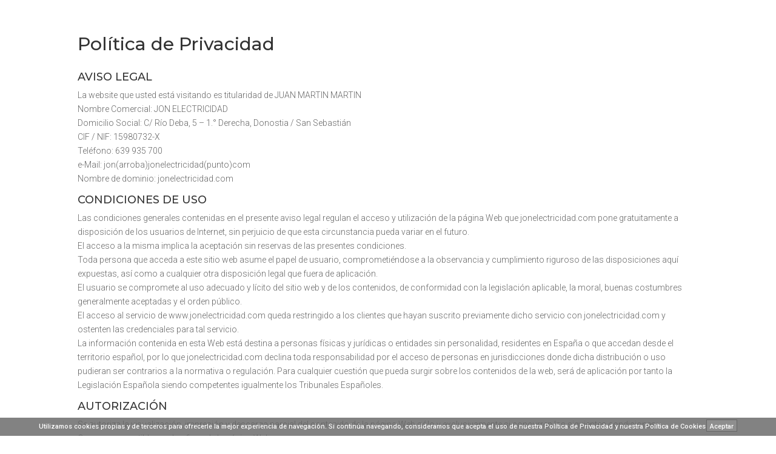

--- FILE ---
content_type: text/html; charset=UTF-8
request_url: https://jonelectricidad.com/politica-de-privacidad/
body_size: 10919
content:
<!DOCTYPE html>
<html lang="es"
	prefix="og: https://ogp.me/ns#" >
<head>
	<meta charset="UTF-8" />
<meta http-equiv="X-UA-Compatible" content="IE=edge">
	<link rel="pingback" href="https://jonelectricidad.com/xmlrpc.php" />

	<script type="text/javascript">
		document.documentElement.className = 'js';
	</script>

	<script>var et_site_url='https://jonelectricidad.com';var et_post_id='133';function et_core_page_resource_fallback(a,b){"undefined"===typeof b&&(b=a.sheet.cssRules&&0===a.sheet.cssRules.length);b&&(a.onerror=null,a.onload=null,a.href?a.href=et_site_url+"/?et_core_page_resource="+a.id+et_post_id:a.src&&(a.src=et_site_url+"/?et_core_page_resource="+a.id+et_post_id))}
</script><title>Política de Privacidad</title>

		<!-- All in One SEO 4.1.1.2 -->
		<meta name="description" content="AVISO LEGAL La website que usted está visitando es titularidad de JUAN MARTIN MARTIN Nombre Comercial: JON ELECTRICIDAD Domicilio Social: C/ Río Deba, 5 – 1.° Derecha, Donostia / San Sebastián CIF / NIF: 15980732-X Teléfono: 639 935 700 e-Mail: jon(arroba)jonelectricidad(punto)com Nombre de dominio: jonelectricidad.com CONDICIONES DE USO Las condiciones generales contenidas en el presente […]"/>
		<link rel="canonical" href="https://jonelectricidad.com/politica-de-privacidad/" />
		<meta property="og:site_name" content="Jon Electricidad Donostia | Instalaciones Eléctricas Dómotica Porteros Automáticos en Donostia" />
		<meta property="og:type" content="article" />
		<meta property="og:title" content="Política de Privacidad" />
		<meta property="og:description" content="AVISO LEGAL La website que usted está visitando es titularidad de JUAN MARTIN MARTIN Nombre Comercial: JON ELECTRICIDAD Domicilio Social: C/ Río Deba, 5 – 1.° Derecha, Donostia / San Sebastián CIF / NIF: 15980732-X Teléfono: 639 935 700 e-Mail: jon(arroba)jonelectricidad(punto)com Nombre de dominio: jonelectricidad.com CONDICIONES DE USO Las condiciones generales contenidas en el presente […]" />
		<meta property="og:url" content="https://jonelectricidad.com/politica-de-privacidad/" />
		<meta property="article:published_time" content="2014-06-03T07:42:05Z" />
		<meta property="article:modified_time" content="2021-06-21T09:44:58Z" />
		<meta name="twitter:card" content="summary" />
		<meta name="twitter:domain" content="jonelectricidad.com" />
		<meta name="twitter:title" content="Política de Privacidad" />
		<meta name="twitter:description" content="AVISO LEGAL La website que usted está visitando es titularidad de JUAN MARTIN MARTIN Nombre Comercial: JON ELECTRICIDAD Domicilio Social: C/ Río Deba, 5 – 1.° Derecha, Donostia / San Sebastián CIF / NIF: 15980732-X Teléfono: 639 935 700 e-Mail: jon(arroba)jonelectricidad(punto)com Nombre de dominio: jonelectricidad.com CONDICIONES DE USO Las condiciones generales contenidas en el presente […]" />
		<script type="application/ld+json" class="aioseo-schema">
			{"@context":"https:\/\/schema.org","@graph":[{"@type":"WebSite","@id":"https:\/\/jonelectricidad.com\/#website","url":"https:\/\/jonelectricidad.com\/","name":"Jon Electricidad Donostia","description":"Instalaciones El\u00e9ctricas D\u00f3motica Porteros Autom\u00e1ticos en Donostia","publisher":{"@id":"https:\/\/jonelectricidad.com\/#organization"}},{"@type":"Organization","@id":"https:\/\/jonelectricidad.com\/#organization","name":"Jon Electricidad Donostia","url":"https:\/\/jonelectricidad.com\/"},{"@type":"BreadcrumbList","@id":"https:\/\/jonelectricidad.com\/politica-de-privacidad\/#breadcrumblist","itemListElement":[{"@type":"ListItem","@id":"https:\/\/jonelectricidad.com\/#listItem","position":"1","item":{"@id":"https:\/\/jonelectricidad.com\/#item","name":"Inicio","description":"Instalaci\u00f3n y mantenimiento el\u00e9ctrico en Donostia-San Sebastian de dom\u00f3tica porteros y video porteros en viviendas, comunidades y negocios. Certificados.","url":"https:\/\/jonelectricidad.com\/"},"nextItem":"https:\/\/jonelectricidad.com\/politica-de-privacidad\/#listItem"},{"@type":"ListItem","@id":"https:\/\/jonelectricidad.com\/politica-de-privacidad\/#listItem","position":"2","item":{"@id":"https:\/\/jonelectricidad.com\/politica-de-privacidad\/#item","name":"Pol\u00edtica de Privacidad","description":"AVISO LEGAL La website que usted est\u00e1 visitando es titularidad de JUAN MARTIN MARTIN Nombre Comercial: JON ELECTRICIDAD Domicilio Social: C\/ R\u00edo Deba, 5 \u2013 1.\u00b0 Derecha, Donostia \/ San Sebasti\u00e1n CIF \/ NIF: 15980732-X Tel\u00e9fono: 639 935 700 e-Mail: jon(arroba)jonelectricidad(punto)com Nombre de dominio: jonelectricidad.com CONDICIONES DE USO Las condiciones generales contenidas en el presente [\u2026]","url":"https:\/\/jonelectricidad.com\/politica-de-privacidad\/"},"previousItem":"https:\/\/jonelectricidad.com\/#listItem"}]},{"@type":"WebPage","@id":"https:\/\/jonelectricidad.com\/politica-de-privacidad\/#webpage","url":"https:\/\/jonelectricidad.com\/politica-de-privacidad\/","name":"Pol\u00edtica de Privacidad","description":"AVISO LEGAL La website que usted est\u00e1 visitando es titularidad de JUAN MARTIN MARTIN Nombre Comercial: JON ELECTRICIDAD Domicilio Social: C\/ R\u00edo Deba, 5 \u2013 1.\u00b0 Derecha, Donostia \/ San Sebasti\u00e1n CIF \/ NIF: 15980732-X Tel\u00e9fono: 639 935 700 e-Mail: jon(arroba)jonelectricidad(punto)com Nombre de dominio: jonelectricidad.com CONDICIONES DE USO Las condiciones generales contenidas en el presente [\u2026]","inLanguage":"es","isPartOf":{"@id":"https:\/\/jonelectricidad.com\/#website"},"breadcrumb":{"@id":"https:\/\/jonelectricidad.com\/politica-de-privacidad\/#breadcrumblist"},"datePublished":"2014-06-03T07:42:05+00:00","dateModified":"2021-06-21T09:44:58+00:00"}]}
		</script>
		<!-- All in One SEO -->

<link rel='dns-prefetch' href='//fonts.googleapis.com' />
<link rel='dns-prefetch' href='//s.w.org' />
<link rel="alternate" type="application/rss+xml" title="Jon Electricidad Donostia &raquo; Feed" href="https://jonelectricidad.com/feed/" />
<link rel="alternate" type="application/rss+xml" title="Jon Electricidad Donostia &raquo; Feed de los comentarios" href="https://jonelectricidad.com/comments/feed/" />
		<script type="text/javascript">
			window._wpemojiSettings = {"baseUrl":"https:\/\/s.w.org\/images\/core\/emoji\/13.0.1\/72x72\/","ext":".png","svgUrl":"https:\/\/s.w.org\/images\/core\/emoji\/13.0.1\/svg\/","svgExt":".svg","source":{"concatemoji":"https:\/\/jonelectricidad.com\/wp-includes\/js\/wp-emoji-release.min.js?ver=5.7.14"}};
			!function(e,a,t){var n,r,o,i=a.createElement("canvas"),p=i.getContext&&i.getContext("2d");function s(e,t){var a=String.fromCharCode;p.clearRect(0,0,i.width,i.height),p.fillText(a.apply(this,e),0,0);e=i.toDataURL();return p.clearRect(0,0,i.width,i.height),p.fillText(a.apply(this,t),0,0),e===i.toDataURL()}function c(e){var t=a.createElement("script");t.src=e,t.defer=t.type="text/javascript",a.getElementsByTagName("head")[0].appendChild(t)}for(o=Array("flag","emoji"),t.supports={everything:!0,everythingExceptFlag:!0},r=0;r<o.length;r++)t.supports[o[r]]=function(e){if(!p||!p.fillText)return!1;switch(p.textBaseline="top",p.font="600 32px Arial",e){case"flag":return s([127987,65039,8205,9895,65039],[127987,65039,8203,9895,65039])?!1:!s([55356,56826,55356,56819],[55356,56826,8203,55356,56819])&&!s([55356,57332,56128,56423,56128,56418,56128,56421,56128,56430,56128,56423,56128,56447],[55356,57332,8203,56128,56423,8203,56128,56418,8203,56128,56421,8203,56128,56430,8203,56128,56423,8203,56128,56447]);case"emoji":return!s([55357,56424,8205,55356,57212],[55357,56424,8203,55356,57212])}return!1}(o[r]),t.supports.everything=t.supports.everything&&t.supports[o[r]],"flag"!==o[r]&&(t.supports.everythingExceptFlag=t.supports.everythingExceptFlag&&t.supports[o[r]]);t.supports.everythingExceptFlag=t.supports.everythingExceptFlag&&!t.supports.flag,t.DOMReady=!1,t.readyCallback=function(){t.DOMReady=!0},t.supports.everything||(n=function(){t.readyCallback()},a.addEventListener?(a.addEventListener("DOMContentLoaded",n,!1),e.addEventListener("load",n,!1)):(e.attachEvent("onload",n),a.attachEvent("onreadystatechange",function(){"complete"===a.readyState&&t.readyCallback()})),(n=t.source||{}).concatemoji?c(n.concatemoji):n.wpemoji&&n.twemoji&&(c(n.twemoji),c(n.wpemoji)))}(window,document,window._wpemojiSettings);
		</script>
		<meta content="Divi v.4.9.7" name="generator"/><style type="text/css">
img.wp-smiley,
img.emoji {
	display: inline !important;
	border: none !important;
	box-shadow: none !important;
	height: 1em !important;
	width: 1em !important;
	margin: 0 .07em !important;
	vertical-align: -0.1em !important;
	background: none !important;
	padding: 0 !important;
}
</style>
	<link rel='stylesheet' id='wp-block-library-css'  href='https://jonelectricidad.com/wp-includes/css/dist/block-library/style.min.css?ver=5.7.14' type='text/css' media='all' />
<link rel='stylesheet' id='layerslider_css-css'  href='https://jonelectricidad.com/wp-content/plugins/LayerSlider/css/layerslider.css?ver=4.1.1' type='text/css' media='all' />
<link rel='stylesheet' id='contact-form-7-css'  href='https://jonelectricidad.com/wp-content/plugins/contact-form-7/includes/css/styles.css?ver=5.4.1' type='text/css' media='all' />
<link rel='stylesheet' id='pc_google_analytics-frontend-css'  href='https://jonelectricidad.com/wp-content/plugins/pc-google-analytics/assets/css/frontend.css?ver=1.0.0' type='text/css' media='all' />
<link rel='stylesheet' id='divi-style-css'  href='https://jonelectricidad.com/wp-content/themes/Divi/style.css?ver=4.9.7' type='text/css' media='all' />
<link rel='stylesheet' id='et-builder-googlefonts-cached-css'  href='https://fonts.googleapis.com/css?family=Montserrat:100,100italic,200,200italic,300,300italic,regular,italic,500,500italic,600,600italic,700,700italic,800,800italic,900,900italic|Roboto:100,100italic,300,300italic,regular,italic,500,500italic,700,700italic,900,900italic&#038;subset=latin,latin-ext&#038;display=swap' type='text/css' media='all' />
<script type='text/javascript' src='https://jonelectricidad.com/wp-includes/js/jquery/jquery.min.js?ver=3.5.1' id='jquery-core-js'></script>
<script type='text/javascript' src='https://jonelectricidad.com/wp-includes/js/jquery/jquery-migrate.min.js?ver=3.3.2' id='jquery-migrate-js'></script>
<script type='text/javascript' src='https://jonelectricidad.com/wp-content/plugins/cookie-banner/js/jquery-cookie-master/jquery.cookie.js?ver=5.7.14' id='cookie-banner-cookies-js'></script>
<script type='text/javascript' src='https://jonelectricidad.com/wp-content/plugins/LayerSlider/js/layerslider.kreaturamedia.jquery.js?ver=4.1.1' id='layerslider_js-js'></script>
<script type='text/javascript' src='https://jonelectricidad.com/wp-content/plugins/LayerSlider/js/jquery-easing-1.3.js?ver=1.3.0' id='jquery_easing-js'></script>
<script type='text/javascript' src='https://jonelectricidad.com/wp-content/plugins/LayerSlider/js/jquerytransit.js?ver=0.9.9' id='transit-js'></script>
<script type='text/javascript' src='https://jonelectricidad.com/wp-content/plugins/LayerSlider/js/layerslider.transitions.js?ver=4.1.1' id='layerslider_transitions-js'></script>
<script type='text/javascript' src='https://jonelectricidad.com/wp-content/plugins/pc-google-analytics/assets/js/frontend.min.js?ver=1.0.0' id='pc_google_analytics-frontend-js'></script>
<link rel="https://api.w.org/" href="https://jonelectricidad.com/wp-json/" /><link rel="alternate" type="application/json" href="https://jonelectricidad.com/wp-json/wp/v2/pages/133" /><link rel="EditURI" type="application/rsd+xml" title="RSD" href="https://jonelectricidad.com/xmlrpc.php?rsd" />
<link rel="wlwmanifest" type="application/wlwmanifest+xml" href="https://jonelectricidad.com/wp-includes/wlwmanifest.xml" /> 
<meta name="generator" content="WordPress 5.7.14" />
<link rel='shortlink' href='https://jonelectricidad.com/?p=133' />
<link rel="alternate" type="application/json+oembed" href="https://jonelectricidad.com/wp-json/oembed/1.0/embed?url=https%3A%2F%2Fjonelectricidad.com%2Fpolitica-de-privacidad%2F" />
<link rel="alternate" type="text/xml+oembed" href="https://jonelectricidad.com/wp-json/oembed/1.0/embed?url=https%3A%2F%2Fjonelectricidad.com%2Fpolitica-de-privacidad%2F&#038;format=xml" />
<script>
            
            jQuery( document ).ready( function( $ ) {

                function fadeOutCookieBanner( callback ) {

                    $( '.cookieBannerContainer' ).fadeOut( 1000000, function() { callback } );

                }

                function setCookieBannerCookie() {
                
                    $.cookie( 'cookie_banner', false, { expires: 31, path: '/' } ); 
                    
                }

                $( '.cookieBannerRemove, .cookieBannerRemoveResponsive' ).on( 'click', function() {

                    fadeOutCookieBanner( setCookieBannerCookie() );
                    
                });

                

            });
            
        </script><style>
            
            .cookieBannerContainer
            {
                padding: 0px 5%;
                position: fixed;
                bottom: 0px;
                height: 30px;
                line-height: 30px;
                background: #636363;
                color: #ffffff;
                z-index: 9999;
                font-size: 11px;
                opacity: 0.8;
                text-align: right;
                left: 0px;
                right: 0px;
            }

            .cookieBannerText
            {
                text-align: left;
                display: inline-block;
                float: left;
            }

            .cookieBannerText a,
            .cookieBannerText a:link,
            .cookieBannerText a:visited,
            .cookieBannerText a:hover,
            .cookieBannerText a:active,
            .cookieBannerText a:focus
            {
                color: #ffffff;
            }  

            .cookieBannerRemove
            {
                display: inline-block;
                float: right;
                border: 1px solid #3f3f3f;
                height: 20px;
                line-height: 20px;
                background: #727272;
                padding: 1px 5px;
                cursor: pointer;
                color: #ffffff;
                margin-top: 3px;
            }

            .cookieBannerRemove:hover
            {
                background: #939393;
                color: #ffffff;
                border-color: #ffffff;
            }

            .cookieBannerRemoveContainer
            {
                line-height: 30px;
                height: 30px;
            }

            .cookieBannerRemoveResponsive
            {
                display: none;
                float: right;     
                cursor: pointer;
                color: #ffffff;
                position: absolute;
                top: 0px;
                right: 5%;
            }

            @media only screen and (min-width : 0px) and ( max-width : 700px ) { 

                .cookieBannerRemove
                {
                    display: none;
                }

                .cookieBannerRemoveResponsive
                {
                    display: inline-block;
                    right: 2%;
                }

                .cookieBannerContainer
                {
                    padding: 0px 2%;
                }

                .cookieBannerText
                {
                    font-size: 9px;
                    width: 95%;
                }

            }</style>	<script>
		(function(i,s,o,g,r,a,m){i['GoogleAnalyticsObject']=r;i[r]=i[r]||function(){
		(i[r].q=i[r].q||[]).push(arguments)},i[r].l=1*new Date();a=s.createElement(o),
		m=s.getElementsByTagName(o)[0];a.async=1;a.src=g;m.parentNode.insertBefore(a,m)
		})(window,document,'script','//www.google-analytics.com/analytics.js','ga');
		
		ga('create', 'UA-87826213-1', 'auto');
		ga('send', 'pageview');
		
		</script>
<meta name="viewport" content="width=device-width, initial-scale=1.0, maximum-scale=1.0, user-scalable=0" /><link rel="preload" href="https://jonelectricidad.com/wp-content/themes/Divi/core/admin/fonts/modules.ttf" as="font" crossorigin="anonymous"><link rel="shortcut icon" href="" /><link rel="stylesheet" id="et-divi-customizer-global-cached-inline-styles" href="https://jonelectricidad.com/wp-content/et-cache/global/et-divi-customizer-global-17665962173831.min.css" onerror="et_core_page_resource_fallback(this, true)" onload="et_core_page_resource_fallback(this)" /></head>
<body data-rsssl=1 class="page-template page-template-page-template-blank page-template-page-template-blank-php page page-id-133 et-tb-has-template et_button_custom_icon et_pb_button_helper_class et_cover_background et_pb_gutter osx et_pb_gutters3 et_full_width_page et_divi_theme et-db et_minified_js et_minified_css">
	<div id="page-container">

    <div id="main-content">


	<div class="container">
		<div id="content-area" class="clearfix">
			<div id="left-area">


			
				<article id="post-133" class="post-133 page type-page status-publish hentry">

				
					<h1 class="main_title">Política de Privacidad</h1>
				
				
					<div class="entry-content">
					<h4>AVISO LEGAL</h4>
<p>La website que usted está visitando es titularidad de JUAN MARTIN MARTIN<br />
Nombre Comercial: JON ELECTRICIDAD<br />
Domicilio Social: C/ Río Deba, 5 – 1.° Derecha, Donostia / San Sebastián<br />
CIF / NIF: 15980732-X<br />
Teléfono: 639 935 700<br />
e-Mail: jon(arroba)jonelectricidad(punto)com<br />
Nombre de dominio: jonelectricidad.com</p>
<h4>CONDICIONES DE USO</h4>
<p>Las condiciones generales contenidas en el presente aviso legal regulan el acceso y utilización de la página Web que jonelectricidad.com pone gratuitamente a disposición de los usuarios de Internet, sin perjuicio de que esta circunstancia pueda variar en el futuro.<br />
El acceso a la misma implica la aceptación sin reservas de las presentes condiciones.<br />
Toda persona que acceda a este sitio web asume el papel de usuario, comprometiéndose a la observancia y cumplimiento riguroso de las disposiciones aquí expuestas, así como a cualquier otra disposición legal que fuera de aplicación.<br />
El usuario se compromete al uso adecuado y lícito del sitio web y de los contenidos, de conformidad con la legislación aplicable, la moral, buenas costumbres generalmente aceptadas y el orden público.<br />
El acceso al servicio de www.jonelectricidad.com queda restringido a los clientes que hayan suscrito previamente dicho servicio con jonelectricidad.com y ostenten las credenciales para tal servicio.<br />
La información contenida en esta Web está destina a personas físicas y jurídicas o entidades sin personalidad, residentes en España o que accedan desde el territorio español, por lo que jonelectricidad.com declina toda responsabilidad por el acceso de personas en jurisdicciones donde dicha distribución o uso pudieran ser contrarios a la normativa o regulación. Para cualquier cuestión que pueda surgir sobre los contenidos de la web, será de aplicación por tanto la<br />
Legislación Española siendo competentes igualmente los Tribunales Españoles.</p>
<h4>AUTORIZACIÓN</h4>
<p>Se autoriza la visualización, impresión y descarga parcial del contenido de la página Web sólo y exclusivamente si concurren las siguientes condiciones:<br />
Que sea compatible con los fines de la página Web.<br />
Que se realice con el exclusivo ánimo de obtener la información contenida para uso personal y privado. Se prohíbe expresamente su utilización con fines comerciales o para su distribución, comunicación pública, transformación o descompilación.<br />
Que ninguno de los contenidos relacionados en la página Web sea modificado de manera alguna.<br />
Que ningún gráfico, icono o imagen disponible en la página Web sea utilizado, copiado o distribuido separadamente del resto de imágenes que lo acompañan.<br />
La utilización no autorizada de la información contenida en la página Web, su reventa, así como la lesión de los derechos de propiedad intelectual o industrial de jonelectricidad.com dará lugar a las responsabilidades legalmente establecidas.</p>
<h4>FUNCIONAMIENTO, DISPONIBILIDAD Y SEGURIDAD DEL SITIO WEB</h4>
<p>Jonelectricidad.com se reserva la facultad de efectuar en cualquier momento y sin necesidad de previo aviso modificaciones y actualizaciones de la información contenida en la página Web, de la configuración y presentación de ésta y de las condiciones de acceso.<br />
Jonelectricidad.com no se hace responsable de los errores de seguridad que se puedan producir ni de los daños que puedan causarse al sistema informático del usuario (hardware y software), o a los ficheros o documentos almacenados en el mismo, como consecuencia de:<br />
La presencia de un virus en el ordenador del usuario que sea utilizado para la conexión a los servicios y contenidos de la página Web.<br />
Un mal funcionamiento del navegador.<br />
Uso de versiones no actualizadas del mismo.<br />
Jonelectricidad.com no garantiza la ausencia de virus ni de otros elementos en el Sitio Web introducidos por terceros ajenos a jonelectricidad.com que puedan producir alteraciones en los sistemas físicos o lógicos de los usuarios o en los documentos electrónicos y ficheros almacenados en sus sistemas. En consecuencia, jonelectricidad.com no será en ningún caso responsable de cualesquiera daños y perjuicios de toda índole que pudieran derivarse de la presencia de virus u otros elementos que puedan producir alteraciones en los sistemas físicos o lógicos, documentos electrónicos o ficheros de los Usuarios.<br />
Asimismo, jonelectricidad.com utiliza diversas medidas de protección de su Sitio Web contra ataques informáticos de terceros. No obstante, jonelectricidad.com no garantiza que terceros no autorizados puedan tener acceso al tipo de uso del Sitio Web que hace el Usuario o las condiciones, características y circunstancias en las cuales se realiza dicho uso. En consecuencia, jonelectricidad.com , no será en ningún caso responsable de los daños y perjuicios que pudieran derivarse de dicho acceso no autorizado.<br />
Jonelectricidad.com no garantiza la inexistencia de interrupciones o errores en el acceso a la página Web o a su contenido, ni que ésta se encuentre actualizada. Jonelectricidad.com llevará a cabo, siempre que no concurran causas que lo hagan imposible o de difícil ejecución y tan pronto tenga noticia de los errores, desconexiones o falta de actualización en los contenidos, todas a aquellas labores tendentes a subsanar los errores, restablecer la comunicación y actualizar los contenidos.<br />
Jonelectricidad.com se reserva el derecho a interrumpir el acceso a su Sitio Web o de cualquiera de sus contenidos en cualquier momento y sin previo aviso.</p>
<h4>CONTENIDOS Y LA CALIDAD DEL SERVICIO</h4>
<p>Los contenidos de la web tienen únicamente finalidad informativa para su utilización general y no tienen en cuenta objetivos específicos o necesidades particulares de cualquier persona.<br />
A través de la presente web, el usuario podrá obtener no sólo información relativa a la entidad sino también de sus productos y servicios; Información que bajo ninguna circunstancia deberá usarse ni considerarse como oferta de venta, solicitud de una oferta de compra de servicios o productos, ni recomendación para realizar cualquier operación bancaria, salvo que así se indique expresamente.<br />
Jonelectricidad.com se exime de cualquier tipo de responsabilidad derivada de la información publicada en su sitio web, siempre que esta información haya sido manipulada o introducida por un tercero ajeno al mismo. Asimismo, jonelectricidad.com declina toda responsabilidad que pueda derivar de la mala utilización de los contenidos, reservándose el derecho a eliminarlos, limitarlos o impedir el acceso a los mismos, de manera temporal o definitiva.<br />
Jonelectricidad.com no se hace responsable de la información y contenidos almacenados, en foros, chats, generadores de blogs, comentarios, redes sociales, o cualquier otro medio que permita a los terceros publicar contenidos de forma independiente en la página web del prestador.<br />
Jonelectricidad.com no asume la responsabilidad alguna derivada de los contenidos enlazados en la página Web, siempre que sean ajenos a la misma, ni garantiza la ausencia de virus u otros elementos en los mismos que puedan producir alteraciones en el sistema informático (hardware y software), en los documentos o los ficheros del usuario, excluyendo cualquier responsabilidad por los daños de cualquier clase causados al usuario por este motivo.<br />
Jonelectricidad.com no se hace responsable de la falta de utilidad o adecuación para un uso específico del presente Sitio Web. Tampoco se responsabiliza de los perjuicios que pueda sufrir el Usuario por los errores u omisiones de los que pudieran adolecer los contenidos de este Sitio Web, si bien se compromete a verificar y vigilar periódicamente sus contenidos e informaciones.</p>
<h4>UTILIZACIÓN DEL PORTAL WEB</h4>
<p>Jonelectricidad.com no se hará responsable en ningún caso del uso que los Usuarios pudieran hacer del Sitio Web o los Contenidos, ni de los daños y perjuicios que pudieran derivarse del mismo.</p>
<h4>POLÍTICA DE ENLACES</h4>
<p>La presente página web, puede contener enlaces a sitios web de terceros, cuyas políticas de privacidad son ajenas a las de jonelectricidad.com . Al acceder a tales sitios web el usuario puede decidir si acepta sus políticas de privacidad y cookies. Jonelectricidad.com declina toda responsabilidad sobre la posible información contenida en páginas web de terceras personas conectada por enlaces a la presente página web, así como de los resultados obtenidos por el uso de esa información.<br />
La presencia en su caso de tales enlaces es meramente informativa, no constituyendo en ningún caso una invitación a la contratación de productos o servicios que se ofrezcan en el Sitio Web de destino. El Usuario accederá bajo su exclusiva responsabilidad al contenido, y en las condiciones de uso que rijan en los mismos. El Usuario reconoce y acepta que jonelectricidad.com no se hace responsable, directa o indirectamente, de cualesquiera daños y perjuicios causados por el acceso a tales links.<br />
En caso de que jonelectricidad.com tenga conocimiento efectivo de que la información o la actividad a la que se remite desde dichos enlaces es ilícita, constitutiva de delito o puede lesionar bienes o derechos de un tercero susceptibles de indemnización, actuará con la diligencia necesaria para suprimir o inutilizar el enlace correspondiente con la mayor brevedad posible.</p>
<h4>PROPIEDAD INTELECTUAL E INDUSTRIAL</h4>
<p>El uso de la página Web no atribuye al usuario derecho alguno sobre marcas, nombres comerciales, signos distintivos o diseños de cualquier tipo que aparecen en la página Web.<br />
Los artículos, noticias, legislación y demás contenidos públicos cuyos derechos de propiedad intelectual no pertenezcan a jonelectricidad.com están publicados con la única finalidad de informar a los usuarios de esta página.<br />
Jonelectricidad.com es titular del código fuente, diseño, estructura de navegación, bases de datos y los distintos elementos de software de la página Web, así como de los derechos de propiedad industrial e intelectual referidos a los contenidos que en ella se incluyan.<br />
Jonelectricidad.com y el usuario, con renuncia expresa a cualquier otro fuero, se someten a la jurisdicción de los juzgados y tribunales del domicilio de jonelectricidad.com para cualquier controversia que pudiera derivarse del acceso, o uso de la página Web.</p>
<h4>NAVEGACIÓN. SEGURIDAD Y CONFIDENCIALIDAD DE DATOS.</h4>
<p>Este sitio web ha sido diseñado para soportar los navegadores Firefox, Chrome y Safari en sus últimas versiones.<br />
Jonelectricidad.com no se hace responsable de los perjuicios que pudieran ocasionarse a los usuarios por la utilización de otros navegadores o versiones distintas de los navegadores para los que ha sido diseñado el website.<br />
El acceso a los servicios de índole transaccional se realiza bajo un entorno seguro, utilizando en protocolo https de tal forma que la información transmitida a través de estos servicios se mantiene cifrada.<br />
Jonelectricidad.com no se responsabiliza ni garantiza que el acceso a este sitio web sea ininterrumpido o que esté libre de error. En ningún caso jonelectricidad.com será responsable por las pérdidas, daños o perjuicios de cualquier tipo que surjan por el acceso y el uso de la página web, incluyéndose, pero no limitándose, a los ocasionados a los sistemas informáticos o los provocados por la introducción de virus. En particular, no se hace responsable en modo alguno de las caídas, interrupciones, falta o defecto de las telecomunicaciones que pudieran ocurrir en operaciones de naturaleza financiera.<br />
jonelectricidad.com es una entidad comprometida en mantener un alto nivel de seguridad de nuestros sistemas para así a través de nuestras distintas herramientas garantizando máxima confidencialidad, integridad y disponibilidad de nuestros clientes. En cumplimiento de lo establecido en el Reglamento (UE) 2016/679 del Parlamento Europeo y del Consejo, de 27 de abril de 2016, relativo a la protección de las personas físicas en lo que respecta al tratamiento de datos personales y a la libre circulación de estos datos y la Ley Orgánica 3/2018, de 5 de diciembre, de Protección de Datos Personales y garantía de los derechos digitales, le informamos que, mediante la cumplimentación de los presentes formularios, sus datos personales quedarán incorporados y serán tratados en los ficheros de jonelectricidad.com con el fin de poderle prestar y ofrecer nuestros servicios así como para informarle de las mejoras del sitio Web. Asimismo, le informamos de la posibilidad de que ejerza los derechos de acceso, rectificación, supresión, oposición, limitación y portabilidad de sus datos de carácter personal, de manera gratuita mediante email a: jon(arroba)jonelectricidad(punto)com o en la dirección: C/ Río Deba, 5 – 1.° Derecha, Donostia / San Sebastián.</p>
<h4>DISPOSITIVOS PORTATILES</h4>
<p>Parte del contenido del website de jonelectricidad.com está adaptado para su uso en dispositivos portátiles, por lo que el contenido de las aplicaciones móviles puede no ser idéntico al propio en el portal.<br />
Determinados servicios ofrecidos para las aplicaciones de los dispositivos portátiles, podrán requerir la geolocalización del usuario. Para poder acceder a los servicios citados, se solicitará la activación por parte del usuario de la función de geolocalización en su dispositiva. Geocalización que el usuario podrá desactivar en cualquier momento.</p>
<h4>JURISDICCIÓN Y LEGISLACIÓN APLICABLE.</h4>
<p>Para la resolución de todas las controversias o cuestiones relacionadas con el presente sitio web o de las actividades en él desarrolladas, será de aplicación la legislación española, a la que se someten expresamente las partes, siendo competentes para la resolución de todos los conflictos derivados o relacionados con su uso los Juzgados y Tribunales de Donostia / San Sebastián.</p>
					</div> <!-- .entry-content -->

				
				</article> <!-- .et_pb_post -->

			

			</div> <!-- #left-area -->

					</div> <!-- #content-area -->
	</div> <!-- .container -->


</div> <!-- #main-content -->


	</div> <!-- #page-container -->

	
            <div class='cookieBannerContainer'>

                <div class='cookieBannerText'>Utilizamos cookies propias y de terceros para ofrecerle la mejor experiencia de navegación. Si continúa navegando, consideramos que acepta el uso de nuestra <a href="/politica-de-privacidad" target="_blank">Política de Privacidad</a> y nuestra <a href="/cookies/" target="_blank">Política de Cookies</a></div>

                <div class='cookieBannerRemoveContainer'>

                    <div class='cookieBannerRemove'>Aceptar</div>

                    <div class='cookieBannerRemoveResponsive'>x</div>

                </div>

            </div>

        <script type='text/javascript' src='https://jonelectricidad.com/wp-includes/js/dist/vendor/wp-polyfill.min.js?ver=7.4.4' id='wp-polyfill-js'></script>
<script type='text/javascript' id='wp-polyfill-js-after'>
( 'fetch' in window ) || document.write( '<script src="https://jonelectricidad.com/wp-includes/js/dist/vendor/wp-polyfill-fetch.min.js?ver=3.0.0"></scr' + 'ipt>' );( document.contains ) || document.write( '<script src="https://jonelectricidad.com/wp-includes/js/dist/vendor/wp-polyfill-node-contains.min.js?ver=3.42.0"></scr' + 'ipt>' );( window.DOMRect ) || document.write( '<script src="https://jonelectricidad.com/wp-includes/js/dist/vendor/wp-polyfill-dom-rect.min.js?ver=3.42.0"></scr' + 'ipt>' );( window.URL && window.URL.prototype && window.URLSearchParams ) || document.write( '<script src="https://jonelectricidad.com/wp-includes/js/dist/vendor/wp-polyfill-url.min.js?ver=3.6.4"></scr' + 'ipt>' );( window.FormData && window.FormData.prototype.keys ) || document.write( '<script src="https://jonelectricidad.com/wp-includes/js/dist/vendor/wp-polyfill-formdata.min.js?ver=3.0.12"></scr' + 'ipt>' );( Element.prototype.matches && Element.prototype.closest ) || document.write( '<script src="https://jonelectricidad.com/wp-includes/js/dist/vendor/wp-polyfill-element-closest.min.js?ver=2.0.2"></scr' + 'ipt>' );( 'objectFit' in document.documentElement.style ) || document.write( '<script src="https://jonelectricidad.com/wp-includes/js/dist/vendor/wp-polyfill-object-fit.min.js?ver=2.3.4"></scr' + 'ipt>' );
</script>
<script type='text/javascript' id='contact-form-7-js-extra'>
/* <![CDATA[ */
var wpcf7 = {"api":{"root":"https:\/\/jonelectricidad.com\/wp-json\/","namespace":"contact-form-7\/v1"}};
/* ]]> */
</script>
<script type='text/javascript' src='https://jonelectricidad.com/wp-content/plugins/contact-form-7/includes/js/index.js?ver=5.4.1' id='contact-form-7-js'></script>
<script type='text/javascript' id='divi-custom-script-js-extra'>
/* <![CDATA[ */
var DIVI = {"item_count":"%d Item","items_count":"%d Items"};
var et_shortcodes_strings = {"previous":"Anterior","next":"Siguiente"};
var et_pb_custom = {"ajaxurl":"https:\/\/jonelectricidad.com\/wp-admin\/admin-ajax.php","images_uri":"https:\/\/jonelectricidad.com\/wp-content\/themes\/Divi\/images","builder_images_uri":"https:\/\/jonelectricidad.com\/wp-content\/themes\/Divi\/includes\/builder\/images","et_frontend_nonce":"ce42cd971d","subscription_failed":"Por favor, revise los campos a continuaci\u00f3n para asegurarse de que la informaci\u00f3n introducida es correcta.","et_ab_log_nonce":"b87616ba9d","fill_message":"Por favor, rellene los siguientes campos:","contact_error_message":"Por favor, arregle los siguientes errores:","invalid":"De correo electr\u00f3nico no v\u00e1lida","captcha":"Captcha","prev":"Anterior","previous":"Anterior","next":"Siguiente","wrong_captcha":"Ha introducido un n\u00famero equivocado de captcha.","wrong_checkbox":"Checkbox","ignore_waypoints":"no","is_divi_theme_used":"1","widget_search_selector":".widget_search","ab_tests":[],"is_ab_testing_active":"","page_id":"133","unique_test_id":"","ab_bounce_rate":"5","is_cache_plugin_active":"no","is_shortcode_tracking":"","tinymce_uri":""}; var et_builder_utils_params = {"condition":{"diviTheme":true,"extraTheme":false},"scrollLocations":["app","top"],"builderScrollLocations":{"desktop":"app","tablet":"app","phone":"app"},"onloadScrollLocation":"app","builderType":"fe"}; var et_frontend_scripts = {"builderCssContainerPrefix":"#et-boc","builderCssLayoutPrefix":"#et-boc .et-l"};
var et_pb_box_shadow_elements = [];
var et_pb_motion_elements = {"desktop":[],"tablet":[],"phone":[]};
var et_pb_sticky_elements = [];
/* ]]> */
</script>
<script type='text/javascript' src='https://jonelectricidad.com/wp-content/themes/Divi/js/custom.unified.js?ver=4.9.7' id='divi-custom-script-js'></script>
<script type='text/javascript' src='https://jonelectricidad.com/wp-content/themes/Divi/core/admin/js/common.js?ver=4.9.7' id='et-core-common-js'></script>
<script type='text/javascript' src='https://jonelectricidad.com/wp-includes/js/wp-embed.min.js?ver=5.7.14' id='wp-embed-js'></script>
</body>
</html>


--- FILE ---
content_type: text/plain
request_url: https://www.google-analytics.com/j/collect?v=1&_v=j102&a=1938673168&t=pageview&_s=1&dl=https%3A%2F%2Fjonelectricidad.com%2Fpolitica-de-privacidad%2F&ul=en-us%40posix&dt=Pol%C3%ADtica%20de%20Privacidad&sr=1280x720&vp=1280x720&_u=IEBAAEABAAAAACAAI~&jid=1108065094&gjid=1215810291&cid=1632761248.1769071010&tid=UA-87826213-1&_gid=448255270.1769071010&_r=1&_slc=1&z=1392748254
body_size: -452
content:
2,cG-SF8FZ7SQ89